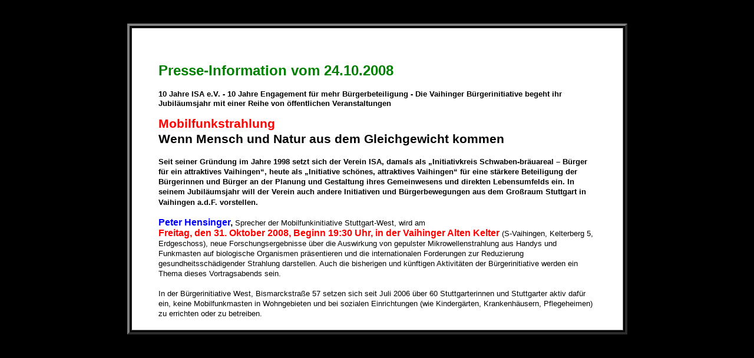

--- FILE ---
content_type: text/html
request_url: http://isa-vaihingen.org/pm2008_24_10.htm
body_size: 1586
content:
<!DOCTYPE HTML PUBLIC "-//W3C//DTD HTML 4.01 Transitional//EN"
"http://www.w3.org/TR/html4/loose.dtd">
<html>
<head>
<meta http-equiv="Content-Type" content="text/html; charset=iso-8859-1">
<title>pressemeldung_12_05_07</title>
<link rel="stylesheet"  href="isa.css" type="text/css" />
<style type="text/css">
<!--
body {
	background-color: #000000;
}
.Stil13 {font-size: x-large}
.Stil14 {color: #008000}
.Stil28 {	color: #008000;
	font-weight: bold;
}
.Stil29 {color: #FF0000}
.Stil30 {color: #0000FF}
.fett {font-family:Arial, Helvetica, sans-serif; font-size: 10pt; font-weight:bold; color:black}
-->
</style>
</head>

<body>
<table width="849" border="4" align="center" cellpadding="5" cellspacing="3">
  <tr>
    <th width="823" valign="top" bordercolor="#FFFFFF" bgcolor="#FFFFFF" scope="col"><div align="left">
      
      <blockquote>
        <p class="Stil12 Stil13"><br>
            <br>
            <span class="Stil14">Presse-Information vom
            24.10.2008</span> </p>
        <p><span class="Stil12"><span class="Stil28"><span class="ueberklein">10 Jahre ISA e.V. - 10 Jahre Engagement f&uuml;r mehr B&uuml;rgerbeteiligung - Die Vaihinger B&uuml;rgerinitiative begeht ihr Jubil&auml;umsjahr mit einer Reihe von &ouml;ffentlichen Veranstaltungen</span></span></span></p>
        <p><span class="Stilh1"><span class="Stil29">Mobilfunkstrahlung</span><br>
Wenn Mensch und Natur aus dem Gleichgewicht kommen</span><br>
          <br>
          <span class="fett">Seit seiner Gr&uuml;ndung im Jahre 1998 setzt sich der Verein ISA, damals als &bdquo;Initiativkreis Schwaben-br&auml;uareal &ndash; B&uuml;rger f&uuml;r ein attraktives Vaihingen&ldquo;, heute als &bdquo;Initiative sch&ouml;nes, attraktives Vaihingen&ldquo; f&uuml;r eine st&auml;rkere Beteiligung der B&uuml;rgerinnen und B&uuml;rger an der Planung und Gestaltung ihres Gemeinwesens und direkten Lebensumfelds ein. In seinem Jubil&auml;umsjahr will der Verein auch andere Initiativen und B&uuml;rgerbewegungen aus dem Gro&szlig;raum Stuttgart in Vaihingen a.d.F. vorstellen.</span><span class="Stil12"><br>
      <br>
      <span class="Stil30">Peter Hensinger</span>, </span>Sprecher der Mobilfunkinitiative Stuttgart-West, wird am<span class="Stil12"><br>
      <span class="Stil29">Freitag, den 31. Oktober 2008, Beginn 19:30 Uhr, in der Vaihinger Alten Kelter</span> </span>(S-Vaihingen, Kelterberg 5, Erdgeschoss), neue Forschungsergebnisse &uuml;ber die Auswirkung von gepulster Mikrowellenstrahlung aus Handys und Funkmasten auf biologische Organismen pr&auml;sentieren und die internationalen Forderungen zur Reduzierung gesundheitssch&auml;digender Strahlung darstellen. Auch die bisherigen und k&uuml;nftigen Aktivit&auml;ten der B&uuml;rgerinitiative werden ein Thema dieses Vortragsabends sein.<br>
      <br>
In der B&uuml;rgerinitiative West, Bismarckstra&szlig;e 57 setzen sich seit Juli 2006 &uuml;ber 60 Stuttgarterinnen und Stuttgarter aktiv daf&uuml;r ein, keine Mobilfunkmasten in Wohngebieten und bei sozialen Einrichtungen (wie Kinderg&auml;rten, Krankenh&auml;usern, Pflegeheimen) zu errichten oder zu betreiben. </p>
        </blockquote>
    </div></th>
  </tr>
</table>
</body>
</html>


--- FILE ---
content_type: text/css
request_url: http://isa-vaihingen.org/isa.css
body_size: 466
content:
 
	p{font-family: Arial, Helvetica, sans-serif;
	font-size: 10pt;
	font-style: normal;
	line-height: 13pt;
	font-weight: normal;
	font-variant: normal;
	letter-spacing:inherit
	}
	h1 {font-family: Arial, Helvetica, sans-serif; font-size:10pt; color:#993333}
#fettrot {font-weight:bold; color:red}
#fettblau {Font-Family: Arial, Helvetica, sans-serif; font-size: 10pt; font-weight: bold; color:blue}
#gr {line-height: 10pt; font-weight: bold; color:#339900}
a:hover {color: red; font-size: 9pt; font-weight: bold; background: #000000;}
a {text-decoration: none; color: blue; font-weight: bold}
.Stilh1 {
	font-family: Arial, Helvetica, sans-serif;
	font-size: 16pt;
	font-weight: bold;
	color: #000000;
	line-height: 20pt
}
body {
	
	margin-top: 40px;
}
.Stil4 {
	font-size: 24pt;
	font-weight: bold;
	color: #8000FF;
	line-height: 26pt
	
}
.Stil5 {font-size: 24pt;
font-weight: bold;
color:#008000;
line-height: 26pt
}
.ueberklein {font-size: 10pt; 
font-weight:bold; 
line-height: 12pt; 
color:#000000; 
letter-spacing:inherit}
.Stil7 {
	font-size: 12pt;
	font-weight: bold;
	color: #8000FF;
}
body,td,th {
	font-family: Arial, Helvetica, sans-serif; font-size: 10pt; line-height: 13pt; font-weight:normal; letter-spacing:inherit
}
.Stil12 {font-size: 16px; font-weight: bold; color: #060606;}